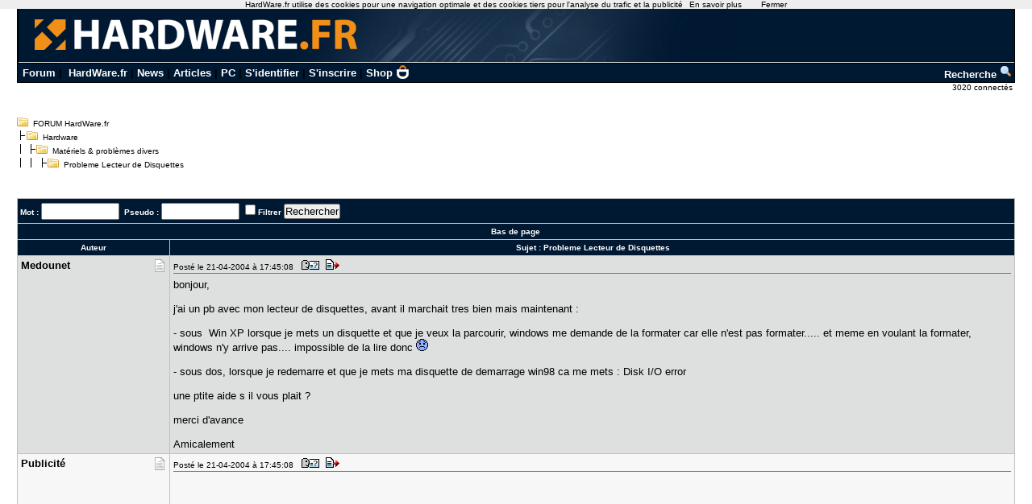

--- FILE ---
content_type: text/html; charset=utf-8
request_url: https://www.google.com/recaptcha/api2/aframe
body_size: 265
content:
<!DOCTYPE HTML><html><head><meta http-equiv="content-type" content="text/html; charset=UTF-8"></head><body><script nonce="PKDgC3rCpcnnfLLfzELUPQ">/** Anti-fraud and anti-abuse applications only. See google.com/recaptcha */ try{var clients={'sodar':'https://pagead2.googlesyndication.com/pagead/sodar?'};window.addEventListener("message",function(a){try{if(a.source===window.parent){var b=JSON.parse(a.data);var c=clients[b['id']];if(c){var d=document.createElement('img');d.src=c+b['params']+'&rc='+(localStorage.getItem("rc::a")?sessionStorage.getItem("rc::b"):"");window.document.body.appendChild(d);sessionStorage.setItem("rc::e",parseInt(sessionStorage.getItem("rc::e")||0)+1);localStorage.setItem("rc::h",'1767987678986');}}}catch(b){}});window.parent.postMessage("_grecaptcha_ready", "*");}catch(b){}</script></body></html>

--- FILE ---
content_type: text/css
request_url: https://forum.hardware.fr/include/the_style1.php?color_key=FFFFFF/DEDFDF/000080/C2C3F4/001932/FFFFFF/FFFFFF/000000/000080/000000/000080/F7F7F7/DEDFDF/F7F7F7/DEDFDF/C0C0C0/C0C0C0/FFFFFF/000000/000000/0000FF/EEEEFF/DDDDEE/000000/FFEEEE/000000/FFFFFF/FF0000/FFFFFF/0/1/https%3A%40%40forum-images.hardware.fr/NULL/&abs_img_path=%40data%40sites%40forum%40www%40static%40&hide_bg_onglet=0&v=11102781422
body_size: 4459
content:

body, .backgroundbody {					background-color: #FFFFFF;}
#mesdiscussions{						border: 1px solid #FFFFFF;}
.cBackHeader{						background-color: #001932;}
.cHeader, .cBackHeader, #mesdiscussions div.onglet_menu{	color: #FFFFFF;}
.cCopyright, .copyright{				color: #000000;}
.cOnline, .search, .sondage, .PollWarning{				color: #000080;}
.cCatTopic, #mesdiscussions a.cCatTopic{		color: #000080;}
.cCatTopicVIP{						color: #0000FF;}
.fondForumSupercat{					color: #FFFFFF;}
.cBackTab1, .cat, .sujet, .profil{			background-color: #F7F7F7;}

.cBackTab2, #mesdiscussions div.onglet_menu div a:hover, .onglet_menu_sel, .searchCase, .sujetCase1, .sujetCase6, .sujetCase6bis, .sujetCase9, .catCase2, .reponse, .profilCase2, .profilCase5, .profilCase4, .modoCase0, .modoCase1, .modoCase1bis, .modoCase3{
								background-color: #DEDFDF;}
.s1, #mesdiscussions th h3, #mesdiscussions .arbo h1, #mesdiscussions .arbo h2, #mesdiscussions .arbo h3, #mesdiscussions .arbo h4, .right, .messCase1, .repCase2, .toolbar, .toberead, .rightbutton, .edited, .legende, .red, .signature, .sondage, .PollWarning, .sujet, .arbo, .cat, .menu, .nombres, .s1Tableau, .s1Ext, .s1Topic, .cBackHeader, .copyright{
								font-size: 10px;}
.s2, #mesdiscussions div.onglet_menu, #mesdiscussions div.onglet_menu div a, #mesdiscussions textarea, .hop, .seachhelp, .profil, .reponse, .catCase2, .s2Tableau, .s2Ext, .s2Topic, .cCatTopic, .cCatTopicVIP, .message, .search, .citation, .oldcitation, .quote, .code, .fixed, .oldquote, .spoiler, .oldspoiler{
								font-size: small;}
.Tableau, .s1Tableau, .s2Tableau, .cat, .sujet{	color: #000080;}
.Ext, .seachhelp, .searchCase, .cExt, .s1Ext, .s2Ext, .rightbutton, .titreforum, .toberead, .arbo, .menu, .nombres, .spoiler, .oldspoiler{
								color: #000000;}
.Topic, #mesdiscussions div.onglet_menu div a:hover, .onglet_menu_sel, .profil, .s1Topic, .s2Topic, .citation, .oldcitation, .quote, .oldquote, .message, .reponse{
								color: #000000;}
.legende{							color: #000000;}
.exemple{							color: #8c0000;}
.cFondu{							color: #73818e;}
.cLink, #mesdiscussions a.cLink{			color: #000080;}

#mesdiscussions .search, #mesdiscussions .sondage, #mesdiscussions .PollWarning{
								background-color: #DEDFDF;}
#mesdiscussions .citation, #mesdiscussions .quote, #mesdiscussions .spoiler, #mesdiscussions .oldspoiler{
								background-color: #FFFFFF;}
#mesdiscussions .barre{					background-color: #C2C3F4;
								background-image: url(https://forum-images.hardware.fr/themes_static/temp/2-17-194-195-244-240-240-240.png);}

#mesdiscussions .onglet, #mesdiscussions .ongletsel, #mesdiscussions .ongletonmouseover{
						float: left;
						height: 18px;
						\width: 40px;
						w\idth:  16px;
						padding: 0px 12px 0px 12px;
						overflow: hidden;

						/* tentative */
						width: 40px;
						padding: 0px;
						text-align:center;
						/* /tentative */}

#mesdiscussions .onglet{		background-color: #001932;
								background-image: url(https://forum-images.hardware.fr/themes_static/temp/1-19-168-177-185-0-25-50.png);
								background-repeat:repeat-x;}
#mesdiscussions .ongletsel, #mesdiscussions .ongletonmouseover{    background-color: #DEDFDF;
								background-image: url(https://forum-images.hardware.fr/themes_static/temp/1-19-242-242-242-222-223-223.png);
								background-repeat:repeat-x;}
#mesdiscussions .beforonglet{				background-image: url(https://forum-images.hardware.fr/themes_static/temp/3-19-255-255-255-0-25-50.png);
								background-repeat:no-repeat;}
#mesdiscussions .afteronglet{				background-image: url(https://forum-images.hardware.fr/themes_static/temp/4-19-255-255-255-0-25-50.png);
								background-repeat:no-repeat;}
#mesdiscussions .beforongletsel{				background-image: url(https://forum-images.hardware.fr/themes_static/temp/3-19-255-255-255-222-223-223.png);
								background-repeat:no-repeat;}
#mesdiscussions .afterongletsel{				background-image: url(https://forum-images.hardware.fr/themes_static/temp/4-19-255-255-255-222-223-223.png);
								background-repeat:no-repeat;}


			#mesdiscussions table,#mesdiscussions div.onglet_menu div{
								border-right: 1px solid #C0C0C0;}
#mesdiscussions table.main, #mesdiscussions div.onglet_menu div{
								border-top: 1px solid #C0C0C0;}
#mesdiscussions td, #mesdiscussions th, #mesdiscussions div.onglet_menu div a, #mesdiscussions div.onglet_menu div span{
								border-bottom: 1px solid #C0C0C0;
								border-left: 1px solid #C0C0C0;}
				
#mesdiscussions .borderModeration {
	border: 2px solid #C0C0C0;
}

#mesdiscussions .dashed {
	border-top: 1px dotted #C0C0C0;
	border-bottom: 1px solid #F7F7F7;
	border-left: 1px solid #F7F7F7;
	border-right: 1px solid #F7F7F7;
}

#mesdiscussions .error, #mesdiscussions .search, #mesdiscussions .sondage, #mesdiscussions .PollWarning, #mesdiscussions table.citation, #mesdiscussions div.citation, #mesdiscussions table.quote, #mesdiscussions table.spoiler{
								border: 1px solid #C0C0C0;}

#mesdiscussions .wysiwygbar {		padding-left:2px;
						padding-right:2px;
						font-size:0px;
						border:1px solid #4060A0;
						border-bottom-width:0px;
						background-image:url(https://forum-images.hardware.fr/icones/message/bar.png);}

#mesdiscussions .messagetabledel {		border: 1px solid red;
						margin-top:2px;
						margin-bottom:1px;}
#mesdiscussions .messagetabledel td{	background-image: url(https://forum-images.hardware.fr/icones/trans2.gif);
						filter: alpha(opacity=40);
						-moz-opacity:0.4;
						-khtml-opacity: 0.4;
						opacity:0.4;
						}

#mesdiscussions .selectplace {
	position:relative;
	background-color:#fff;
	background-image:url(https://forum-images.hardware.fr/icones/fd_place_tlb.jpg);
	border:1px solid #000;
	padding:0;
	margin:0;
	width:50px;
	white-space:nowrap;
	text-align:center;
	font-size:10px;
	width:320px;
	height:125px;
	border-spacing:0px;
}

#mesdiscussions .selectplace p {
	position:relative;
	display:block;
	border:0;
	text-align:left;
	padding:0;
	margin:0;
	vertical-align:middle;
}

#mesdiscussions .nowrap {
	white-space: nowrap;
}

#mesdiscussions .selectplace td {
	margin:0;
	padding:0;
	border:0px;
	white-space:nowrap;
	height:10px;
	line-height:10px;
	border-bottom:1px solid #000;
}

#mesdiscussions .selectplace input {
	padding:0;
	margin:0;
	line-height:10px;
	vertical-align:middle;
}
#mesdiscussions .selectplace br {
	padding:0;
	margin:0;
}

#mesdiscussions .messageModo, #mesdiscussions .messageModo * {
	color:#000000;
}
#mesdiscussions .caseModoGeneric {
	background-color:#FFEEEE;
}
#mesdiscussions .actionscript-french .de1, .actionscript-french .de2, .actionscript .de1, .actionscript .de2, .ada .de1, .ada .de2, .apache .de1, .apache .de2, .applescript .de1, .applescript .de2, .asm .de1, .asm .de2, .asp .de1, .asp .de2, .bash .de1, .bash .de2, .blitzbasic .de1, .blitzbasic .de2, .c .de1, .c .de2, .c_mac .de1, .c_mac .de2, .caddcl .de1, .caddcl .de2, .cadlisp .de1, .cadlisp .de2, .cpp .de1, .cpp .de2, .csharp .de1, .csharp .de2, .css .de1, .css .de2, .cssgen .de1, .cssgen .de2, .d .de1, .d .de2, .delphi .de1, .delphi .de2, .diff .de1, .diff .de2, .div .de1, .div .de2, .dos .de1, .dos .de2, .eiffel .de1, .eiffel .de2, .freebasic .de1, .freebasic .de2, .gml .de1, .gml .de2, .html4strict .de1, .html4strict .de2, .ini .de1, .ini .de2, .inno .de1, .inno .de2, .java .de1, .java .de2, .javascript .de1, .javascript .de2, .lisp .de1, .lisp .de2, .lua .de1, .lua .de2, .matlab .de1, .matlab .de2, .mpasm .de1, .mpasm .de2, .mysql .de1, .mysql .de2, .nsis .de1, .nsis .de2, .objc .de1, .objc .de2, .ocaml-brief .de1, .ocaml-brief .de2, .ocaml .de1, .ocaml .de2, .oobas .de1, .oobas .de2, .oracle8 .de1, .oracle8 .de2, .pascal .de1, .pascal .de2, .perl .de1, .perl .de2, .php-brief .de1, .php-brief .de2, .php .de1, .php .de2, .python .de1, .python .de2, .qbasic .de1, .qbasic .de2, .ruby .de1, .ruby .de2, .scheme .de1, .scheme .de2, .sdlbasic .de1, .sdlbasic .de2, .smarty .de1, .smarty .de2, .sql .de1, .sql .de2, .vb .de1, .vb .de2, .vbnet .de1, .vbnet .de2, .vhdl .de1, .vhdl .de2, .visualfoxpro .de1, .visualfoxpro .de2, .xml .de1, .xml .de2 {font-weight:normal;background:transparent;color:#000; padding-left: 5px;}
#mesdiscussions .actionscript-french .kw1, .actionscript .kw1, .ada .kw1, .apache .kw1, .applescript .kw1, .asm .kw1, .asp .kw1, .bash .kw1, .blitzbasic .kw1, .c .kw1, .c_mac .kw1, .caddcl .kw1, .cadlisp .kw1, .cpp .kw1, .csharp .kw1, .css .kw1, .cssgen .kw1, .d .kw1, .delphi .kw1, .diff .kw1, .div .kw1, .dos .kw1, .eiffel .kw1, .freebasic .kw1, .gml .kw1, .html4strict .kw1, .ini .kw1, .inno .kw1, .java .kw1, .javascript .kw1, .lisp .kw1, .lua .kw1, .matlab .kw1, .mpasm .kw1, .mysql .kw1, .nsis .kw1, .objc .kw1, .ocaml-brief .kw1, .ocaml .kw1, .oobas .kw1, .oracle8 .kw1, .pascal .kw1, .perl .kw1, .php-brief .kw1, .php .kw1, .python .kw1, .qbasic .kw1, .ruby .kw1, .scheme .kw1, .sdlbasic .kw1, .smarty .kw1, .sql .kw1, .vb .kw1, .vbnet .kw1, .vhdl .kw1, .visualfoxpro .kw1, .xml .kw1 {color: #a1a100;}
#mesdiscussions .actionscript-french .kw2, .actionscript .kw2, .ada .kw2, .apache .kw2, .applescript .kw2, .asm .kw2, .asp .kw2, .bash .kw2, .blitzbasic .kw2, .c .kw2, .c_mac .kw2, .caddcl .kw2, .cadlisp .kw2, .cpp .kw2, .csharp .kw2, .css .kw2, .cssgen .kw2, .d .kw2, .delphi .kw2, .diff .kw2, .div .kw2, .dos .kw2, .eiffel .kw2, .freebasic .kw2, .gml .kw2, .html4strict .kw2, .ini .kw2, .inno .kw2, .java .kw2, .javascript .kw2, .lisp .kw2, .lua .kw2, .matlab .kw2, .mpasm .kw2, .mysql .kw2, .nsis .kw2, .objc .kw2, .ocaml-brief .kw2, .ocaml .kw2, .oobas .kw2, .oracle8 .kw2, .pascal .kw2, .perl .kw2, .php-brief .kw2, .php .kw2, .python .kw2, .qbasic .kw2, .ruby .kw2, .scheme .kw2, .sdlbasic .kw2, .smarty .kw2, .sql .kw2, .vb .kw2, .vbnet .kw2, .vhdl .kw2, .visualfoxpro .kw2, .xml .kw2 {color: #000; font-weight: bold;}
#mesdiscussions .actionscript-french .kw3, .actionscript .kw3, .ada .kw3, .apache .kw3, .applescript .kw3, .asm .kw3, .asp .kw3, .bash .kw3, .blitzbasic .kw3, .c .kw3, .c_mac .kw3, .caddcl .kw3, .cadlisp .kw3, .cpp .kw3, .csharp .kw3, .css .kw3, .cssgen .kw3, .d .kw3, .delphi .kw3, .diff .kw3, .div .kw3, .dos .kw3, .eiffel .kw3, .freebasic .kw3, .gml .kw3, .html4strict .kw3, .ini .kw3, .inno .kw3, .java .kw3, .javascript .kw3, .lisp .kw3, .lua .kw3, .matlab .kw3, .mpasm .kw3, .mysql .kw3, .nsis .kw3, .objc .kw3, .ocaml-brief .kw3, .ocaml .kw3, .oobas .kw3, .oracle8 .kw3, .pascal .kw3, .perl .kw3, .php-brief .kw3, .php .kw3, .python .kw3, .qbasic .kw3, .ruby .kw3, .scheme .kw3, .sdlbasic .kw3, .smarty .kw3, .sql .kw3, .vb .kw3, .vbnet .kw3, .vhdl .kw3, .visualfoxpro .kw3, .xml .kw3 {color: #000066;}
#mesdiscussions .actionscript-french .kw4, .actionscript .kw4, .ada .kw4, .apache .kw4, .applescript .kw4, .asm .kw4, .asp .kw4, .bash .kw4, .blitzbasic .kw4, .c .kw4, .c_mac .kw4, .caddcl .kw4, .cadlisp .kw4, .cpp .kw4, .csharp .kw4, .css .kw4, .cssgen .kw4, .d .kw4, .delphi .kw4, .diff .kw4, .div .kw4, .dos .kw4, .eiffel .kw4, .freebasic .kw4, .gml .kw4, .html4strict .kw4, .ini .kw4, .inno .kw4, .java .kw4, .javascript .kw4, .lisp .kw4, .lua .kw4, .matlab .kw4, .mpasm .kw4, .mysql .kw4, .nsis .kw4, .objc .kw4, .ocaml-brief .kw4, .ocaml .kw4, .oobas .kw4, .oracle8 .kw4, .pascal .kw4, .perl .kw4, .php-brief .kw4, .php .kw4, .python .kw4, .qbasic .kw4, .ruby .kw4, .scheme .kw4, .sdlbasic .kw4, .smarty .kw4, .sql .kw4, .vb .kw4, .vbnet .kw4, .vhdl .kw4, .visualfoxpro .kw4, .xml .kw4 {color: #f63333;}
#mesdiscussions .actionscript-french .co1, .actionscript-french .co2, .actionscript-french .coMULTI, .actionscript .co1, .actionscript .co2, .actionscript .coMULTI, .ada .co1, .ada .co2, .ada .coMULTI, .apache .co1, .apache .co2, .apache .coMULTI, .applescript .co1, .applescript .co2, .applescript .coMULTI, .asm .co1, .asm .co2, .asm .coMULTI, .asp .co1, .asp .co2, .asp .coMULTI, .bash .co1, .bash .co2, .bash .coMULTI, .blitzbasic .co1, .blitzbasic .co2, .blitzbasic .coMULTI, .c .co1, .c .co2, .c .coMULTI, .c_mac .co1, .c_mac .co2, .c_mac .coMULTI, .caddcl .co1, .caddcl .co2, .caddcl .coMULTI, .cadlisp .co1, .cadlisp .co2, .cadlisp .coMULTI, .cpp .co1, .cpp .co2, .cpp .coMULTI, .csharp .co1, .csharp .co2, .csharp .coMULTI, .css .co1, .css .co2, .css .coMULTI, .cssgen .co1, .cssgen .co2, .cssgen .coMULTI, .d .co1, .d .co2, .d .coMULTI, .delphi .co1, .delphi .co2, .delphi .coMULTI, .diff .co1, .diff .co2, .diff .coMULTI, .div .co1, .div .co2, .div .coMULTI, .dos .co1, .dos .co2, .dos .coMULTI, .eiffel .co1, .eiffel .co2, .eiffel .coMULTI, .freebasic .co1, .freebasic .co2, .freebasic .coMULTI, .gml .co1, .gml .co2, .gml .coMULTI, .html4strict .co1, .html4strict .co2, .html4strict .coMULTI, .ini .co1, .ini .co2, .ini .coMULTI, .inno .co1, .inno .co2, .inno .coMULTI, .java .co1, .java .co2, .java .coMULTI, .javascript .co1, .javascript .co2, .javascript .coMULTI, .lisp .co1, .lisp .co2, .lisp .coMULTI, .lua .co1, .lua .co2, .lua .coMULTI, .matlab .co1, .matlab .co2, .matlab .coMULTI, .mpasm .co1, .mpasm .co2, .mpasm .coMULTI, .mysql .co1, .mysql .co2, .mysql .coMULTI, .nsis .co1, .nsis .co2, .nsis .coMULTI, .objc .co1, .objc .co2, .objc .coMULTI, .ocaml-brief .co1, .ocaml-brief .co2, .ocaml-brief .coMULTI, .ocaml .co1, .ocaml .co2, .ocaml .coMULTI, .oobas .co1, .oobas .co2, .oobas .coMULTI, .oracle8 .co1, .oracle8 .co2, .oracle8 .coMULTI, .pascal .co1, .pascal .co2, .pascal .coMULTI, .perl .co1, .perl .co2, .perl .coMULTI, .php-brief .co1, .php-brief .co2, .php-brief .coMULTI, .php .co1, .php .co2, .php .coMULTI, .python .co1, .python .co2, .python .coMULTI, .qbasic .co1, .qbasic .co2, .qbasic .coMULTI, .ruby .co1, .ruby .co2, .ruby .coMULTI, .scheme .co1, .scheme .co2, .scheme .coMULTI, .sdlbasic .co1, .sdlbasic .co2, .sdlbasic .coMULTI, .smarty .co1, .smarty .co2, .smarty .coMULTI, .sql .co1, .sql .co2, .sql .coMULTI, .vb .co1, .vb .co2, .vb .coMULTI, .vbnet .co1, .vbnet .co2, .vbnet .coMULTI, .vhdl .co1, .vhdl .co2, .vhdl .coMULTI, .visualfoxpro .co1, .visualfoxpro .co2, .visualfoxpro .coMULTI, .xml .co1, .xml .co2, .xml .coMULTI {color: #808080;}
#mesdiscussions .actionscript-french .es0, .actionscript .es0, .ada .es0, .apache .es0, .applescript .es0, .asm .es0, .asp .es0, .bash .es0, .blitzbasic .es0, .c .es0, .c_mac .es0, .caddcl .es0, .cadlisp .es0, .cpp .es0, .csharp .es0, .css .es0, .cssgen .es0, .d .es0, .delphi .es0, .diff .es0, .div .es0, .dos .es0, .eiffel .es0, .freebasic .es0, .gml .es0, .html4strict .es0, .ini .es0, .inno .es0, .java .es0, .javascript .es0, .lisp .es0, .lua .es0, .matlab .es0, .mpasm .es0, .mysql .es0, .nsis .es0, .objc .es0, .ocaml-brief .es0, .ocaml .es0, .oobas .es0, .oracle8 .es0, .pascal .es0, .perl .es0, .php-brief .es0, .php .es0, .python .es0, .qbasic .es0, .ruby .es0, .scheme .es0, .sdlbasic .es0, .smarty .es0, .sql .es0, .vb .es0, .vbnet .es0, .vhdl .es0, .visualfoxpro .es0, .xml .es0 {color: #000033; font-weight: bold;}
#mesdiscussions .actionscript-french .br0, .actionscript .br0, .ada .br0, .apache .br0, .applescript .br0, .asm .br0, .asp .br0, .bash .br0, .blitzbasic .br0, .c .br0, .c_mac .br0, .caddcl .br0, .cadlisp .br0, .cpp .br0, .csharp .br0, .css .br0, .cssgen .br0, .d .br0, .delphi .br0, .diff .br0, .div .br0, .dos .br0, .eiffel .br0, .freebasic .br0, .gml .br0, .html4strict .br0, .ini .br0, .inno .br0, .java .br0, .javascript .br0, .lisp .br0, .lua .br0, .matlab .br0, .mpasm .br0, .mysql .br0, .nsis .br0, .objc .br0, .ocaml-brief .br0, .ocaml .br0, .oobas .br0, .oracle8 .br0, .pascal .br0, .perl .br0, .php-brief .br0, .php .br0, .python .br0, .qbasic .br0, .ruby .br0, .scheme .br0, .sdlbasic .br0, .smarty .br0, .sql .br0, .vb .br0, .vbnet .br0, .vhdl .br0, .visualfoxpro .br0, .xml .br0 {color: #66cc66;}
#mesdiscussions .actionscript-french .st0, .actionscript .st0, .ada .st0, .apache .st0, .applescript .st0, .asm .st0, .asp .st0, .bash .st0, .blitzbasic .st0, .c .st0, .c_mac .st0, .caddcl .st0, .cadlisp .st0, .cpp .st0, .csharp .st0, .css .st0, .cssgen .st0, .d .st0, .delphi .st0, .diff .st0, .div .st0, .dos .st0, .eiffel .st0, .freebasic .st0, .gml .st0, .html4strict .st0, .ini .st0, .inno .st0, .java .st0, .javascript .st0, .lisp .st0, .lua .st0, .matlab .st0, .mpasm .st0, .mysql .st0, .nsis .st0, .objc .st0, .ocaml-brief .st0, .ocaml .st0, .oobas .st0, .oracle8 .st0, .pascal .st0, .perl .st0, .php-brief .st0, .php .st0, .python .st0, .qbasic .st0, .ruby .st0, .scheme .st0, .sdlbasic .st0, .smarty .st0, .sql .st0, .vb .st0, .vbnet .st0, .vhdl .st0, .visualfoxpro .st0, .xml .st0 {color: #ff0000;}
#mesdiscussions .actionscript-french .nu0, .actionscript .nu0, .ada .nu0, .apache .nu0, .applescript .nu0, .asm .nu0, .asp .nu0, .bash .nu0, .blitzbasic .nu0, .c .nu0, .c_mac .nu0, .caddcl .nu0, .cadlisp .nu0, .cpp .nu0, .csharp .nu0, .css .nu0, .cssgen .nu0, .d .nu0, .delphi .nu0, .diff .nu0, .div .nu0, .dos .nu0, .eiffel .nu0, .freebasic .nu0, .gml .nu0, .html4strict .nu0, .ini .nu0, .inno .nu0, .java .nu0, .javascript .nu0, .lisp .nu0, .lua .nu0, .matlab .nu0, .mpasm .nu0, .mysql .nu0, .nsis .nu0, .objc .nu0, .ocaml-brief .nu0, .ocaml .nu0, .oobas .nu0, .oracle8 .nu0, .pascal .nu0, .perl .nu0, .php-brief .nu0, .php .nu0, .python .nu0, .qbasic .nu0, .ruby .nu0, .scheme .nu0, .sdlbasic .nu0, .smarty .nu0, .sql .nu0, .vb .nu0, .vbnet .nu0, .vhdl .nu0, .visualfoxpro .nu0, .xml .nu0 {color: #ff33ff;}
#mesdiscussions .actionscript-french .me0, .actionscript .me0, .ada .me0, .apache .me0, .applescript .me0, .asm .me0, .asp .me0, .bash .me0, .blitzbasic .me0, .c .me0, .c_mac .me0, .caddcl .me0, .cadlisp .me0, .cpp .me0, .csharp .me0, .css .me0, .cssgen .me0, .d .me0, .delphi .me0, .diff .me0, .div .me0, .dos .me0, .eiffel .me0, .freebasic .me0, .gml .me0, .html4strict .me0, .ini .me0, .inno .me0, .java .me0, .javascript .me0, .lisp .me0, .lua .me0, .matlab .me0, .mpasm .me0, .mysql .me0, .nsis .me0, .objc .me0, .ocaml-brief .me0, .ocaml .me0, .oobas .me0, .oracle8 .me0, .pascal .me0, .perl .me0, .php-brief .me0, .php .me0, .python .me0, .qbasic .me0, .ruby .me0, .scheme .me0, .sdlbasic .me0, .smarty .me0, .sql .me0, .vb .me0, .vbnet .me0, .vhdl .me0, .visualfoxpro .me0, .xml .me0 {color: #006600;}
#moderne .toolbar, #moderne #toolbartransit {
	background-image:url(https://forum-images.hardware.fr/icones/moderne/bground.jpg);
}

#mesdiscussions .mdblocnl {
	text-align:left;
	border:0;
	font-size:9pt;
}
#mesdiscussions .mdblocnl * {
	color:#001932;
	font-family:Arial, Helvetica, sans-serif;
}
#mesdiscussions .mdblocnl b {
	font-size:12px;
}
#mesdiscussions .mdblocnl table {
	border:1pt solid #001932;
	margin-bottom: 4px;
	background-color:#001932;
}

#mesdiscussions .mdblocnl tr {
	background-color:#F7F7F7;
	border:0;
}
#mesdiscussions .mdblocnl td {
	border:0;
}
#mesdiscussions .mdblocnl .emailentry {
	border:1px solid #001932;
	background-color:#fff;
	margin:2px 2px 3px 5px;
	font-size:8pt;
}
#mesdiscussions .mdblocnl .submitbtn {
	border:1px solid #001932;
	background-color:#001932;
	font-size:7.8pt;
	color:#fff;
	margin-top:4px;
	margin-bottom:4px;
}

#mesdiscussions .mdblocnl .checkers {
	color:#001932;
	font-size:8.5pt;
	line-height:10pt;
	vertical-align:middle;
	border:0;
}

#mesdiscussions .best_response {
	background-color:#FF0000;
	border:1px solid #FFFFFF;
	color:#FFFFFF;
}

.cBackCouleurTab1 {	background-color:#F7F7F7; }
.cBackCouleurTab2 {	background-color:#DEDFDF; }
.cBackCouleurTab3 {	background-color:#F7F7F7; }
.cBackCouleurTab4 {	background-color:#DEDFDF; }

